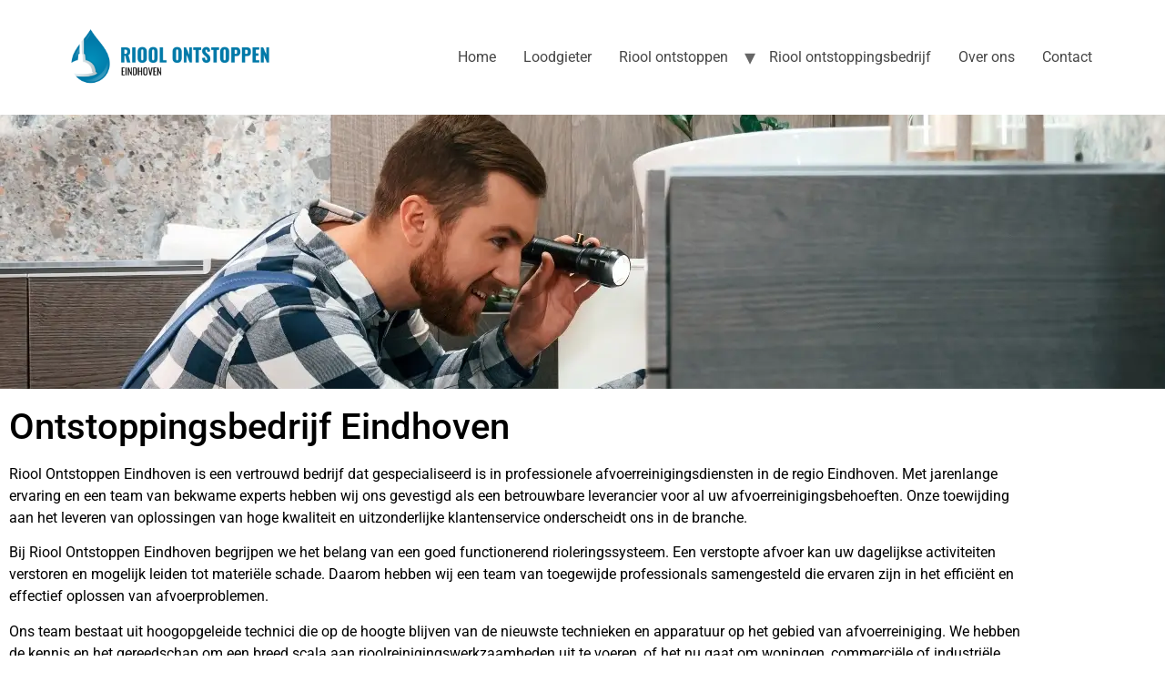

--- FILE ---
content_type: text/html; charset=UTF-8
request_url: https://rioolontstoppen-eindhoven.nl/over-ons/
body_size: 9410
content:
<!doctype html>
<html lang="nl-NL">
<head>
	<meta charset="UTF-8">
	<meta name="viewport" content="width=device-width, initial-scale=1">
	<link rel="profile" href="https://gmpg.org/xfn/11">
	<meta name='robots' content='index, follow, max-image-preview:large, max-snippet:-1, max-video-preview:-1' />

	<!-- This site is optimized with the Yoast SEO plugin v26.7 - https://yoast.com/wordpress/plugins/seo/ -->
	<title>Over ons - Riool ontstoppen Eindhoven</title>
	<link rel="canonical" href="https://rioolontstoppen-eindhoven.nl/over-ons/" />
	<meta property="og:locale" content="nl_NL" />
	<meta property="og:type" content="article" />
	<meta property="og:title" content="Over ons - Riool ontstoppen Eindhoven" />
	<meta property="og:description" content="Ontstoppingsbedrijf Eindhoven Riool Ontstoppen Eindhoven is een vertrouwd bedrijf dat gespecialiseerd is in professionele afvoerreinigingsdiensten in de regio Eindhoven. Met jarenlange ervaring en een team van bekwame experts hebben wij ons gevestigd als een betrouwbare leverancier voor al uw afvoerreinigingsbehoeften. Onze toewijding aan het leveren van oplossingen van hoge kwaliteit en uitzonderlijke klantenservice onderscheidt ons [&hellip;]" />
	<meta property="og:url" content="https://rioolontstoppen-eindhoven.nl/over-ons/" />
	<meta property="og:site_name" content="Riool ontstoppen Eindhoven" />
	<meta property="article:modified_time" content="2023-06-22T19:35:38+00:00" />
	<meta name="twitter:card" content="summary_large_image" />
	<meta name="twitter:label1" content="Geschatte leestijd" />
	<meta name="twitter:data1" content="3 minuten" />
	<script type="application/ld+json" class="yoast-schema-graph">{"@context":"https://schema.org","@graph":[{"@type":"WebPage","@id":"https://rioolontstoppen-eindhoven.nl/over-ons/","url":"https://rioolontstoppen-eindhoven.nl/over-ons/","name":"Over ons - Riool ontstoppen Eindhoven","isPartOf":{"@id":"https://rioolontstoppen-eindhoven.nl/#website"},"datePublished":"2023-06-19T12:38:11+00:00","dateModified":"2023-06-22T19:35:38+00:00","breadcrumb":{"@id":"https://rioolontstoppen-eindhoven.nl/over-ons/#breadcrumb"},"inLanguage":"nl-NL","potentialAction":[{"@type":"ReadAction","target":["https://rioolontstoppen-eindhoven.nl/over-ons/"]}]},{"@type":"BreadcrumbList","@id":"https://rioolontstoppen-eindhoven.nl/over-ons/#breadcrumb","itemListElement":[{"@type":"ListItem","position":1,"name":"Home","item":"https://rioolontstoppen-eindhoven.nl/"},{"@type":"ListItem","position":2,"name":"Over ons"}]},{"@type":"WebSite","@id":"https://rioolontstoppen-eindhoven.nl/#website","url":"https://rioolontstoppen-eindhoven.nl/","name":"Riool ontstoppen Eindhoven","description":"Riool ontstoppen Eindhoven","publisher":{"@id":"https://rioolontstoppen-eindhoven.nl/#organization"},"potentialAction":[{"@type":"SearchAction","target":{"@type":"EntryPoint","urlTemplate":"https://rioolontstoppen-eindhoven.nl/?s={search_term_string}"},"query-input":{"@type":"PropertyValueSpecification","valueRequired":true,"valueName":"search_term_string"}}],"inLanguage":"nl-NL"},{"@type":"Organization","@id":"https://rioolontstoppen-eindhoven.nl/#organization","name":"Riool ontstoppen Eindhoven","url":"https://rioolontstoppen-eindhoven.nl/","logo":{"@type":"ImageObject","inLanguage":"nl-NL","@id":"https://rioolontstoppen-eindhoven.nl/#/schema/logo/image/","url":"https://rioolontstoppen-eindhoven.nl/wp-content/uploads/2023/03/Eindhoven_rioolontsoppen-24.png","contentUrl":"https://rioolontstoppen-eindhoven.nl/wp-content/uploads/2023/03/Eindhoven_rioolontsoppen-24.png","width":2795,"height":926,"caption":"Riool ontstoppen Eindhoven"},"image":{"@id":"https://rioolontstoppen-eindhoven.nl/#/schema/logo/image/"}}]}</script>
	<!-- / Yoast SEO plugin. -->


<link rel="alternate" type="application/rss+xml" title="Riool ontstoppen Eindhoven &raquo; feed" href="https://rioolontstoppen-eindhoven.nl/feed/" />
<link rel="alternate" type="application/rss+xml" title="Riool ontstoppen Eindhoven &raquo; reacties feed" href="https://rioolontstoppen-eindhoven.nl/comments/feed/" />
<link rel="alternate" title="oEmbed (JSON)" type="application/json+oembed" href="https://rioolontstoppen-eindhoven.nl/wp-json/oembed/1.0/embed?url=https%3A%2F%2Frioolontstoppen-eindhoven.nl%2Fover-ons%2F" />
<link rel="alternate" title="oEmbed (XML)" type="text/xml+oembed" href="https://rioolontstoppen-eindhoven.nl/wp-json/oembed/1.0/embed?url=https%3A%2F%2Frioolontstoppen-eindhoven.nl%2Fover-ons%2F&#038;format=xml" />
<style id='wp-img-auto-sizes-contain-inline-css'>
img:is([sizes=auto i],[sizes^="auto," i]){contain-intrinsic-size:3000px 1500px}
/*# sourceURL=wp-img-auto-sizes-contain-inline-css */
</style>
<style id='wp-emoji-styles-inline-css'>

	img.wp-smiley, img.emoji {
		display: inline !important;
		border: none !important;
		box-shadow: none !important;
		height: 1em !important;
		width: 1em !important;
		margin: 0 0.07em !important;
		vertical-align: -0.1em !important;
		background: none !important;
		padding: 0 !important;
	}
/*# sourceURL=wp-emoji-styles-inline-css */
</style>
<style id='classic-theme-styles-inline-css'>
/*! This file is auto-generated */
.wp-block-button__link{color:#fff;background-color:#32373c;border-radius:9999px;box-shadow:none;text-decoration:none;padding:calc(.667em + 2px) calc(1.333em + 2px);font-size:1.125em}.wp-block-file__button{background:#32373c;color:#fff;text-decoration:none}
/*# sourceURL=/wp-includes/css/classic-themes.min.css */
</style>
<style id='global-styles-inline-css'>
:root{--wp--preset--aspect-ratio--square: 1;--wp--preset--aspect-ratio--4-3: 4/3;--wp--preset--aspect-ratio--3-4: 3/4;--wp--preset--aspect-ratio--3-2: 3/2;--wp--preset--aspect-ratio--2-3: 2/3;--wp--preset--aspect-ratio--16-9: 16/9;--wp--preset--aspect-ratio--9-16: 9/16;--wp--preset--color--black: #000000;--wp--preset--color--cyan-bluish-gray: #abb8c3;--wp--preset--color--white: #ffffff;--wp--preset--color--pale-pink: #f78da7;--wp--preset--color--vivid-red: #cf2e2e;--wp--preset--color--luminous-vivid-orange: #ff6900;--wp--preset--color--luminous-vivid-amber: #fcb900;--wp--preset--color--light-green-cyan: #7bdcb5;--wp--preset--color--vivid-green-cyan: #00d084;--wp--preset--color--pale-cyan-blue: #8ed1fc;--wp--preset--color--vivid-cyan-blue: #0693e3;--wp--preset--color--vivid-purple: #9b51e0;--wp--preset--gradient--vivid-cyan-blue-to-vivid-purple: linear-gradient(135deg,rgb(6,147,227) 0%,rgb(155,81,224) 100%);--wp--preset--gradient--light-green-cyan-to-vivid-green-cyan: linear-gradient(135deg,rgb(122,220,180) 0%,rgb(0,208,130) 100%);--wp--preset--gradient--luminous-vivid-amber-to-luminous-vivid-orange: linear-gradient(135deg,rgb(252,185,0) 0%,rgb(255,105,0) 100%);--wp--preset--gradient--luminous-vivid-orange-to-vivid-red: linear-gradient(135deg,rgb(255,105,0) 0%,rgb(207,46,46) 100%);--wp--preset--gradient--very-light-gray-to-cyan-bluish-gray: linear-gradient(135deg,rgb(238,238,238) 0%,rgb(169,184,195) 100%);--wp--preset--gradient--cool-to-warm-spectrum: linear-gradient(135deg,rgb(74,234,220) 0%,rgb(151,120,209) 20%,rgb(207,42,186) 40%,rgb(238,44,130) 60%,rgb(251,105,98) 80%,rgb(254,248,76) 100%);--wp--preset--gradient--blush-light-purple: linear-gradient(135deg,rgb(255,206,236) 0%,rgb(152,150,240) 100%);--wp--preset--gradient--blush-bordeaux: linear-gradient(135deg,rgb(254,205,165) 0%,rgb(254,45,45) 50%,rgb(107,0,62) 100%);--wp--preset--gradient--luminous-dusk: linear-gradient(135deg,rgb(255,203,112) 0%,rgb(199,81,192) 50%,rgb(65,88,208) 100%);--wp--preset--gradient--pale-ocean: linear-gradient(135deg,rgb(255,245,203) 0%,rgb(182,227,212) 50%,rgb(51,167,181) 100%);--wp--preset--gradient--electric-grass: linear-gradient(135deg,rgb(202,248,128) 0%,rgb(113,206,126) 100%);--wp--preset--gradient--midnight: linear-gradient(135deg,rgb(2,3,129) 0%,rgb(40,116,252) 100%);--wp--preset--font-size--small: 13px;--wp--preset--font-size--medium: 20px;--wp--preset--font-size--large: 36px;--wp--preset--font-size--x-large: 42px;--wp--preset--spacing--20: 0.44rem;--wp--preset--spacing--30: 0.67rem;--wp--preset--spacing--40: 1rem;--wp--preset--spacing--50: 1.5rem;--wp--preset--spacing--60: 2.25rem;--wp--preset--spacing--70: 3.38rem;--wp--preset--spacing--80: 5.06rem;--wp--preset--shadow--natural: 6px 6px 9px rgba(0, 0, 0, 0.2);--wp--preset--shadow--deep: 12px 12px 50px rgba(0, 0, 0, 0.4);--wp--preset--shadow--sharp: 6px 6px 0px rgba(0, 0, 0, 0.2);--wp--preset--shadow--outlined: 6px 6px 0px -3px rgb(255, 255, 255), 6px 6px rgb(0, 0, 0);--wp--preset--shadow--crisp: 6px 6px 0px rgb(0, 0, 0);}:where(.is-layout-flex){gap: 0.5em;}:where(.is-layout-grid){gap: 0.5em;}body .is-layout-flex{display: flex;}.is-layout-flex{flex-wrap: wrap;align-items: center;}.is-layout-flex > :is(*, div){margin: 0;}body .is-layout-grid{display: grid;}.is-layout-grid > :is(*, div){margin: 0;}:where(.wp-block-columns.is-layout-flex){gap: 2em;}:where(.wp-block-columns.is-layout-grid){gap: 2em;}:where(.wp-block-post-template.is-layout-flex){gap: 1.25em;}:where(.wp-block-post-template.is-layout-grid){gap: 1.25em;}.has-black-color{color: var(--wp--preset--color--black) !important;}.has-cyan-bluish-gray-color{color: var(--wp--preset--color--cyan-bluish-gray) !important;}.has-white-color{color: var(--wp--preset--color--white) !important;}.has-pale-pink-color{color: var(--wp--preset--color--pale-pink) !important;}.has-vivid-red-color{color: var(--wp--preset--color--vivid-red) !important;}.has-luminous-vivid-orange-color{color: var(--wp--preset--color--luminous-vivid-orange) !important;}.has-luminous-vivid-amber-color{color: var(--wp--preset--color--luminous-vivid-amber) !important;}.has-light-green-cyan-color{color: var(--wp--preset--color--light-green-cyan) !important;}.has-vivid-green-cyan-color{color: var(--wp--preset--color--vivid-green-cyan) !important;}.has-pale-cyan-blue-color{color: var(--wp--preset--color--pale-cyan-blue) !important;}.has-vivid-cyan-blue-color{color: var(--wp--preset--color--vivid-cyan-blue) !important;}.has-vivid-purple-color{color: var(--wp--preset--color--vivid-purple) !important;}.has-black-background-color{background-color: var(--wp--preset--color--black) !important;}.has-cyan-bluish-gray-background-color{background-color: var(--wp--preset--color--cyan-bluish-gray) !important;}.has-white-background-color{background-color: var(--wp--preset--color--white) !important;}.has-pale-pink-background-color{background-color: var(--wp--preset--color--pale-pink) !important;}.has-vivid-red-background-color{background-color: var(--wp--preset--color--vivid-red) !important;}.has-luminous-vivid-orange-background-color{background-color: var(--wp--preset--color--luminous-vivid-orange) !important;}.has-luminous-vivid-amber-background-color{background-color: var(--wp--preset--color--luminous-vivid-amber) !important;}.has-light-green-cyan-background-color{background-color: var(--wp--preset--color--light-green-cyan) !important;}.has-vivid-green-cyan-background-color{background-color: var(--wp--preset--color--vivid-green-cyan) !important;}.has-pale-cyan-blue-background-color{background-color: var(--wp--preset--color--pale-cyan-blue) !important;}.has-vivid-cyan-blue-background-color{background-color: var(--wp--preset--color--vivid-cyan-blue) !important;}.has-vivid-purple-background-color{background-color: var(--wp--preset--color--vivid-purple) !important;}.has-black-border-color{border-color: var(--wp--preset--color--black) !important;}.has-cyan-bluish-gray-border-color{border-color: var(--wp--preset--color--cyan-bluish-gray) !important;}.has-white-border-color{border-color: var(--wp--preset--color--white) !important;}.has-pale-pink-border-color{border-color: var(--wp--preset--color--pale-pink) !important;}.has-vivid-red-border-color{border-color: var(--wp--preset--color--vivid-red) !important;}.has-luminous-vivid-orange-border-color{border-color: var(--wp--preset--color--luminous-vivid-orange) !important;}.has-luminous-vivid-amber-border-color{border-color: var(--wp--preset--color--luminous-vivid-amber) !important;}.has-light-green-cyan-border-color{border-color: var(--wp--preset--color--light-green-cyan) !important;}.has-vivid-green-cyan-border-color{border-color: var(--wp--preset--color--vivid-green-cyan) !important;}.has-pale-cyan-blue-border-color{border-color: var(--wp--preset--color--pale-cyan-blue) !important;}.has-vivid-cyan-blue-border-color{border-color: var(--wp--preset--color--vivid-cyan-blue) !important;}.has-vivid-purple-border-color{border-color: var(--wp--preset--color--vivid-purple) !important;}.has-vivid-cyan-blue-to-vivid-purple-gradient-background{background: var(--wp--preset--gradient--vivid-cyan-blue-to-vivid-purple) !important;}.has-light-green-cyan-to-vivid-green-cyan-gradient-background{background: var(--wp--preset--gradient--light-green-cyan-to-vivid-green-cyan) !important;}.has-luminous-vivid-amber-to-luminous-vivid-orange-gradient-background{background: var(--wp--preset--gradient--luminous-vivid-amber-to-luminous-vivid-orange) !important;}.has-luminous-vivid-orange-to-vivid-red-gradient-background{background: var(--wp--preset--gradient--luminous-vivid-orange-to-vivid-red) !important;}.has-very-light-gray-to-cyan-bluish-gray-gradient-background{background: var(--wp--preset--gradient--very-light-gray-to-cyan-bluish-gray) !important;}.has-cool-to-warm-spectrum-gradient-background{background: var(--wp--preset--gradient--cool-to-warm-spectrum) !important;}.has-blush-light-purple-gradient-background{background: var(--wp--preset--gradient--blush-light-purple) !important;}.has-blush-bordeaux-gradient-background{background: var(--wp--preset--gradient--blush-bordeaux) !important;}.has-luminous-dusk-gradient-background{background: var(--wp--preset--gradient--luminous-dusk) !important;}.has-pale-ocean-gradient-background{background: var(--wp--preset--gradient--pale-ocean) !important;}.has-electric-grass-gradient-background{background: var(--wp--preset--gradient--electric-grass) !important;}.has-midnight-gradient-background{background: var(--wp--preset--gradient--midnight) !important;}.has-small-font-size{font-size: var(--wp--preset--font-size--small) !important;}.has-medium-font-size{font-size: var(--wp--preset--font-size--medium) !important;}.has-large-font-size{font-size: var(--wp--preset--font-size--large) !important;}.has-x-large-font-size{font-size: var(--wp--preset--font-size--x-large) !important;}
:where(.wp-block-post-template.is-layout-flex){gap: 1.25em;}:where(.wp-block-post-template.is-layout-grid){gap: 1.25em;}
:where(.wp-block-term-template.is-layout-flex){gap: 1.25em;}:where(.wp-block-term-template.is-layout-grid){gap: 1.25em;}
:where(.wp-block-columns.is-layout-flex){gap: 2em;}:where(.wp-block-columns.is-layout-grid){gap: 2em;}
:root :where(.wp-block-pullquote){font-size: 1.5em;line-height: 1.6;}
/*# sourceURL=global-styles-inline-css */
</style>
<link rel='stylesheet' id='hello-elementor-css' href='https://rioolontstoppen-eindhoven.nl/wp-content/themes/hello-elementor/style.min.css?ver=2.7.1' media='all' />
<link rel='stylesheet' id='hello-elementor-theme-style-css' href='https://rioolontstoppen-eindhoven.nl/wp-content/themes/hello-elementor/theme.min.css?ver=2.7.1' media='all' />
<link rel='stylesheet' id='elementor-frontend-css' href='https://rioolontstoppen-eindhoven.nl/wp-content/plugins/elementor/assets/css/frontend.min.css?ver=3.34.1' media='all' />
<link rel='stylesheet' id='elementor-post-5-css' href='https://rioolontstoppen-eindhoven.nl/wp-content/uploads/elementor/css/post-5.css?ver=1767853860' media='all' />
<link rel='stylesheet' id='elementor-icons-css' href='https://rioolontstoppen-eindhoven.nl/wp-content/plugins/elementor/assets/lib/eicons/css/elementor-icons.min.css?ver=5.45.0' media='all' />
<link rel='stylesheet' id='elementor-pro-css' href='https://rioolontstoppen-eindhoven.nl/wp-content/plugins/elementor-pro/assets/css/frontend.min.css?ver=3.14.0' media='all' />
<link rel='stylesheet' id='elementor-post-172-css' href='https://rioolontstoppen-eindhoven.nl/wp-content/uploads/elementor/css/post-172.css?ver=1767984304' media='all' />
<link rel='stylesheet' id='elementor-gf-local-roboto-css' href='https://rioolontstoppen-eindhoven.nl/wp-content/uploads/elementor/google-fonts/css/roboto.css?ver=1742278317' media='all' />
<link rel='stylesheet' id='elementor-gf-local-robotoslab-css' href='https://rioolontstoppen-eindhoven.nl/wp-content/uploads/elementor/google-fonts/css/robotoslab.css?ver=1742278322' media='all' />
<script src="https://rioolontstoppen-eindhoven.nl/wp-includes/js/jquery/jquery.min.js?ver=3.7.1" id="jquery-core-js"></script>
<script src="https://rioolontstoppen-eindhoven.nl/wp-includes/js/jquery/jquery-migrate.min.js?ver=3.4.1" id="jquery-migrate-js"></script>
<link rel="https://api.w.org/" href="https://rioolontstoppen-eindhoven.nl/wp-json/" /><link rel="alternate" title="JSON" type="application/json" href="https://rioolontstoppen-eindhoven.nl/wp-json/wp/v2/pages/172" /><link rel="EditURI" type="application/rsd+xml" title="RSD" href="https://rioolontstoppen-eindhoven.nl/xmlrpc.php?rsd" />
<meta name="generator" content="WordPress 6.9" />
<link rel='shortlink' href='https://rioolontstoppen-eindhoven.nl/?p=172' />
<meta name="generator" content="Elementor 3.34.1; features: additional_custom_breakpoints; settings: css_print_method-external, google_font-enabled, font_display-swap">
			<style>
				.e-con.e-parent:nth-of-type(n+4):not(.e-lazyloaded):not(.e-no-lazyload),
				.e-con.e-parent:nth-of-type(n+4):not(.e-lazyloaded):not(.e-no-lazyload) * {
					background-image: none !important;
				}
				@media screen and (max-height: 1024px) {
					.e-con.e-parent:nth-of-type(n+3):not(.e-lazyloaded):not(.e-no-lazyload),
					.e-con.e-parent:nth-of-type(n+3):not(.e-lazyloaded):not(.e-no-lazyload) * {
						background-image: none !important;
					}
				}
				@media screen and (max-height: 640px) {
					.e-con.e-parent:nth-of-type(n+2):not(.e-lazyloaded):not(.e-no-lazyload),
					.e-con.e-parent:nth-of-type(n+2):not(.e-lazyloaded):not(.e-no-lazyload) * {
						background-image: none !important;
					}
				}
			</style>
			<link rel="icon" href="https://rioolontstoppen-eindhoven.nl/wp-content/uploads/2023/03/cropped-Eindhoven_rioolontsoppen-24-32x32.png" sizes="32x32" />
<link rel="icon" href="https://rioolontstoppen-eindhoven.nl/wp-content/uploads/2023/03/cropped-Eindhoven_rioolontsoppen-24-192x192.png" sizes="192x192" />
<link rel="apple-touch-icon" href="https://rioolontstoppen-eindhoven.nl/wp-content/uploads/2023/03/cropped-Eindhoven_rioolontsoppen-24-180x180.png" />
<meta name="msapplication-TileImage" content="https://rioolontstoppen-eindhoven.nl/wp-content/uploads/2023/03/cropped-Eindhoven_rioolontsoppen-24-270x270.png" />
</head>
<body data-rsssl=1 class="wp-singular page-template-default page page-id-172 wp-custom-logo wp-theme-hello-elementor elementor-default elementor-kit-5 elementor-page elementor-page-172">


<a class="skip-link screen-reader-text" href="#content">Ga naar de inhoud</a>

<header id="site-header" class="site-header dynamic-header menu-dropdown-tablet" role="banner">
	<div class="header-inner">
		<div class="site-branding show-logo">
							<div class="site-logo show">
					<a href="https://rioolontstoppen-eindhoven.nl/" class="custom-logo-link" rel="home"><img width="2795" height="926" src="https://rioolontstoppen-eindhoven.nl/wp-content/uploads/2023/03/Eindhoven_rioolontsoppen-24.png" class="custom-logo" alt="Logo riool ontstoppen Eindhoven" decoding="async" srcset="https://rioolontstoppen-eindhoven.nl/wp-content/uploads/2023/03/Eindhoven_rioolontsoppen-24.png 2795w, https://rioolontstoppen-eindhoven.nl/wp-content/uploads/2023/03/Eindhoven_rioolontsoppen-24-300x99.png 300w, https://rioolontstoppen-eindhoven.nl/wp-content/uploads/2023/03/Eindhoven_rioolontsoppen-24-1024x339.png 1024w, https://rioolontstoppen-eindhoven.nl/wp-content/uploads/2023/03/Eindhoven_rioolontsoppen-24-768x254.png 768w, https://rioolontstoppen-eindhoven.nl/wp-content/uploads/2023/03/Eindhoven_rioolontsoppen-24-1536x509.png 1536w, https://rioolontstoppen-eindhoven.nl/wp-content/uploads/2023/03/Eindhoven_rioolontsoppen-24-2048x679.png 2048w" sizes="(max-width: 2795px) 100vw, 2795px" /></a>				</div>
					</div>

					<nav class="site-navigation show">
				<div class="menu-menu-container"><ul id="menu-menu" class="menu"><li id="menu-item-49" class="menu-item menu-item-type-post_type menu-item-object-page menu-item-home menu-item-49"><a href="https://rioolontstoppen-eindhoven.nl/">Home</a></li>
<li id="menu-item-51" class="menu-item menu-item-type-post_type menu-item-object-page menu-item-51"><a href="https://rioolontstoppen-eindhoven.nl/loodgieter/">Loodgieter</a></li>
<li id="menu-item-52" class="menu-item menu-item-type-post_type menu-item-object-page menu-item-has-children menu-item-52"><a href="https://rioolontstoppen-eindhoven.nl/riool-ontstoppen/">Riool ontstoppen</a>
<ul class="sub-menu">
	<li id="menu-item-203" class="menu-item menu-item-type-post_type menu-item-object-page menu-item-203"><a href="https://rioolontstoppen-eindhoven.nl/afvoer-verstopt-eindhoven/">Afvoer verstopt Eindhoven</a></li>
</ul>
</li>
<li id="menu-item-124" class="menu-item menu-item-type-post_type menu-item-object-page menu-item-124"><a href="https://rioolontstoppen-eindhoven.nl/riool-ontstoppingsbedrijf-eindhoven/">Riool ontstoppingsbedrijf</a></li>
<li id="menu-item-177" class="menu-item menu-item-type-post_type menu-item-object-page current-menu-item page_item page-item-172 current_page_item menu-item-177"><a href="https://rioolontstoppen-eindhoven.nl/over-ons/" aria-current="page">Over ons</a></li>
<li id="menu-item-50" class="menu-item menu-item-type-post_type menu-item-object-page menu-item-50"><a href="https://rioolontstoppen-eindhoven.nl/contact/">Contact</a></li>
</ul></div>			</nav>
			<div class="site-navigation-toggle-holder show">
				<div class="site-navigation-toggle" role="button" tabindex="0">
					<i class="eicon-menu-bar" aria-hidden="true"></i>
					<span class="screen-reader-text">Menu</span>
				</div>
			</div>
			<nav class="site-navigation-dropdown show">
				<div class="menu-menu-container"><ul id="menu-menu" class="menu"><li id="menu-item-49" class="menu-item menu-item-type-post_type menu-item-object-page menu-item-home menu-item-49"><a href="https://rioolontstoppen-eindhoven.nl/">Home</a></li>
<li id="menu-item-51" class="menu-item menu-item-type-post_type menu-item-object-page menu-item-51"><a href="https://rioolontstoppen-eindhoven.nl/loodgieter/">Loodgieter</a></li>
<li id="menu-item-52" class="menu-item menu-item-type-post_type menu-item-object-page menu-item-has-children menu-item-52"><a href="https://rioolontstoppen-eindhoven.nl/riool-ontstoppen/">Riool ontstoppen</a>
<ul class="sub-menu">
	<li id="menu-item-203" class="menu-item menu-item-type-post_type menu-item-object-page menu-item-203"><a href="https://rioolontstoppen-eindhoven.nl/afvoer-verstopt-eindhoven/">Afvoer verstopt Eindhoven</a></li>
</ul>
</li>
<li id="menu-item-124" class="menu-item menu-item-type-post_type menu-item-object-page menu-item-124"><a href="https://rioolontstoppen-eindhoven.nl/riool-ontstoppingsbedrijf-eindhoven/">Riool ontstoppingsbedrijf</a></li>
<li id="menu-item-177" class="menu-item menu-item-type-post_type menu-item-object-page current-menu-item page_item page-item-172 current_page_item menu-item-177"><a href="https://rioolontstoppen-eindhoven.nl/over-ons/" aria-current="page">Over ons</a></li>
<li id="menu-item-50" class="menu-item menu-item-type-post_type menu-item-object-page menu-item-50"><a href="https://rioolontstoppen-eindhoven.nl/contact/">Contact</a></li>
</ul></div>			</nav>
			</div>
</header>

<main id="content" class="site-main post-172 page type-page status-publish hentry">
		<div class="page-content">
				<div data-elementor-type="wp-page" data-elementor-id="172" class="elementor elementor-172" data-elementor-post-type="page">
						<section class="elementor-section elementor-top-section elementor-element elementor-element-cbb77b0 elementor-section-boxed elementor-section-height-default elementor-section-height-default" data-id="cbb77b0" data-element_type="section" data-settings="{&quot;background_background&quot;:&quot;classic&quot;}">
						<div class="elementor-container elementor-column-gap-default">
					<div class="elementor-column elementor-col-100 elementor-top-column elementor-element elementor-element-44e75a3" data-id="44e75a3" data-element_type="column">
			<div class="elementor-widget-wrap">
							</div>
		</div>
					</div>
		</section>
				<section class="elementor-section elementor-top-section elementor-element elementor-element-8f01537 elementor-section-boxed elementor-section-height-default elementor-section-height-default" data-id="8f01537" data-element_type="section">
						<div class="elementor-container elementor-column-gap-default">
					<div class="elementor-column elementor-col-100 elementor-top-column elementor-element elementor-element-1b764f4" data-id="1b764f4" data-element_type="column">
			<div class="elementor-widget-wrap elementor-element-populated">
						<div class="elementor-element elementor-element-d3131b2 elementor-widget elementor-widget-text-editor" data-id="d3131b2" data-element_type="widget" data-widget_type="text-editor.default">
				<div class="elementor-widget-container">
									<h1><span style="color: #000000;">Ontstoppingsbedrijf Eindhoven</span></h1><p><span style="color: #000000;">Riool Ontstoppen Eindhoven is een vertrouwd bedrijf dat gespecialiseerd is in professionele afvoerreinigingsdiensten in de regio Eindhoven. Met jarenlange ervaring en een team van bekwame experts hebben wij ons gevestigd als een betrouwbare leverancier voor al uw afvoerreinigingsbehoeften. Onze toewijding aan het leveren van oplossingen van hoge kwaliteit en uitzonderlijke klantenservice onderscheidt ons in de branche.</span></p><p><span style="color: #000000;">Bij <a style="color: #000000;" href="https://rioolontstoppen-eindhoven.nl/">Riool Ontstoppen Eindhoven</a> begrijpen we het belang van een goed functionerend rioleringssysteem. Een verstopte afvoer kan uw dagelijkse activiteiten verstoren en mogelijk leiden tot materiële schade. Daarom hebben wij een team van toegewijde professionals samengesteld die ervaren zijn in het efficiënt en effectief oplossen van afvoerproblemen.</span></p><p><span style="color: #000000;">Ons team bestaat uit hoogopgeleide technici die op de hoogte blijven van de nieuwste technieken en apparatuur op het gebied van afvoerreiniging. We hebben de kennis en het gereedschap om een breed scala aan rioolreinigingswerkzaamheden uit te voeren, of het nu gaat om woningen, commerciële of industriële panden. Van eenvoudige verstoppingen tot complexe rioolreparaties, wij hebben de expertise om elke uitdaging aan te gaan.</span></p><h2><span style="color: #000000;">Dienstverlening </span></h2><p><span style="color: #000000;">We bieden een uitgebreid scala aan afvoerreinigingsdiensten die zijn afgestemd op de specifieke behoeften van onze klanten. Onze diensten omvatten drainsnuiten, hydrojetten, rioolinspecties, worteldiensten en meer. Door gebruik te maken van ultramoderne apparatuur en milieuvriendelijke praktijken streven we naar efficiënte en duurzame resultaten.</span></p><p><span style="color: #000000;">Klanttevredenheid is onze topprioriteit. We streven naar een naadloze en probleemloze ervaring vanaf het moment dat u contact met ons opneemt. Onze vriendelijke en professionele medewerkers staan altijd klaar om je vragen te beantwoorden en eventuele problemen aan te pakken. We geloven in open communicatie en transparantie, zodat je tijdens het hele proces goed geïnformeerd bent.</span></p><p><span style="color: #000000;">Veiligheid staat voorop in ons werk. Onze technici ondergaan een strenge training om aan de hoogste veiligheidsnormen te voldoen. We houden ons strikt aan de voorschriften en richtlijnen van de branche om ervoor te zorgen dat ons werk veilig en verantwoord wordt uitgevoerd. U kunt erop vertrouwen dat uw afvoerreiniging wordt uitgevoerd door gekwalificeerde professionals die prioriteit geven aan uw veiligheid.</span></p><p><span style="color: #000000;">Bij Riool Ontstoppen Eindhoven zijn we trots op het opbouwen van langdurige relaties met onze klanten. Wij hebben het vertrouwen en de loyaliteit van onze klanten verdiend die op ons blijven vertrouwen voor hun afvoerreiniging. Onze toewijding aan kwaliteit, betrouwbaarheid en professionaliteit onderscheidt ons.</span></p><p><span style="color: #000000;">Wanneer u kiest voor Riool Ontstoppen Eindhoven, kunt u een snelle service, concurrerende prijzen en uitzonderlijke resultaten verwachten. Wij begrijpen de waarde van uw tijd en streven ernaar om elke klus efficiënt uit te voeren zonder afbreuk te doen aan de kwaliteit. Wij streven ernaar om uw verwachtingen te overtreffen en uw tevredenheid te garanderen.</span></p>								</div>
				</div>
					</div>
		</div>
					</div>
		</section>
				</div>
				<div class="post-tags">
					</div>
			</div>

	</main>

	<footer id="site-footer" class="site-footer dynamic-footer footer-has-copyright" role="contentinfo">
	<div class="footer-inner">
		<div class="site-branding show-logo">
							<div class="site-logo show">
					<a href="https://rioolontstoppen-eindhoven.nl/" class="custom-logo-link" rel="home"><img width="2795" height="926" src="https://rioolontstoppen-eindhoven.nl/wp-content/uploads/2023/03/Eindhoven_rioolontsoppen-24.png" class="custom-logo" alt="Logo riool ontstoppen Eindhoven" decoding="async" srcset="https://rioolontstoppen-eindhoven.nl/wp-content/uploads/2023/03/Eindhoven_rioolontsoppen-24.png 2795w, https://rioolontstoppen-eindhoven.nl/wp-content/uploads/2023/03/Eindhoven_rioolontsoppen-24-300x99.png 300w, https://rioolontstoppen-eindhoven.nl/wp-content/uploads/2023/03/Eindhoven_rioolontsoppen-24-1024x339.png 1024w, https://rioolontstoppen-eindhoven.nl/wp-content/uploads/2023/03/Eindhoven_rioolontsoppen-24-768x254.png 768w, https://rioolontstoppen-eindhoven.nl/wp-content/uploads/2023/03/Eindhoven_rioolontsoppen-24-1536x509.png 1536w, https://rioolontstoppen-eindhoven.nl/wp-content/uploads/2023/03/Eindhoven_rioolontsoppen-24-2048x679.png 2048w" sizes="(max-width: 2795px) 100vw, 2795px" /></a>				</div>
							<p class="site-description show">
					Riool ontstoppen Eindhoven				</p>
					</div>

		
					<div class="copyright show">
				<p>All rights reserved</p>
			</div>
			</div>
</footer>

<script type="speculationrules">
{"prefetch":[{"source":"document","where":{"and":[{"href_matches":"/*"},{"not":{"href_matches":["/wp-*.php","/wp-admin/*","/wp-content/uploads/*","/wp-content/*","/wp-content/plugins/*","/wp-content/themes/hello-elementor/*","/*\\?(.+)"]}},{"not":{"selector_matches":"a[rel~=\"nofollow\"]"}},{"not":{"selector_matches":".no-prefetch, .no-prefetch a"}}]},"eagerness":"conservative"}]}
</script>
			<script>
				const lazyloadRunObserver = () => {
					const lazyloadBackgrounds = document.querySelectorAll( `.e-con.e-parent:not(.e-lazyloaded)` );
					const lazyloadBackgroundObserver = new IntersectionObserver( ( entries ) => {
						entries.forEach( ( entry ) => {
							if ( entry.isIntersecting ) {
								let lazyloadBackground = entry.target;
								if( lazyloadBackground ) {
									lazyloadBackground.classList.add( 'e-lazyloaded' );
								}
								lazyloadBackgroundObserver.unobserve( entry.target );
							}
						});
					}, { rootMargin: '200px 0px 200px 0px' } );
					lazyloadBackgrounds.forEach( ( lazyloadBackground ) => {
						lazyloadBackgroundObserver.observe( lazyloadBackground );
					} );
				};
				const events = [
					'DOMContentLoaded',
					'elementor/lazyload/observe',
				];
				events.forEach( ( event ) => {
					document.addEventListener( event, lazyloadRunObserver );
				} );
			</script>
			<script src="https://rioolontstoppen-eindhoven.nl/wp-content/themes/hello-elementor/assets/js/hello-frontend.min.js?ver=1.0.0" id="hello-theme-frontend-js"></script>
<script src="https://rioolontstoppen-eindhoven.nl/wp-content/plugins/elementor/assets/js/webpack.runtime.min.js?ver=3.34.1" id="elementor-webpack-runtime-js"></script>
<script src="https://rioolontstoppen-eindhoven.nl/wp-content/plugins/elementor/assets/js/frontend-modules.min.js?ver=3.34.1" id="elementor-frontend-modules-js"></script>
<script src="https://rioolontstoppen-eindhoven.nl/wp-includes/js/jquery/ui/core.min.js?ver=1.13.3" id="jquery-ui-core-js"></script>
<script id="elementor-frontend-js-before">
var elementorFrontendConfig = {"environmentMode":{"edit":false,"wpPreview":false,"isScriptDebug":false},"i18n":{"shareOnFacebook":"Deel via Facebook","shareOnTwitter":"Deel via Twitter","pinIt":"Pin dit","download":"Downloaden","downloadImage":"Download afbeelding","fullscreen":"Volledig scherm","zoom":"Zoom","share":"Delen","playVideo":"Video afspelen","previous":"Vorige","next":"Volgende","close":"Sluiten","a11yCarouselPrevSlideMessage":"Vorige slide","a11yCarouselNextSlideMessage":"Volgende slide","a11yCarouselFirstSlideMessage":"Ga naar de eerste slide","a11yCarouselLastSlideMessage":"Ga naar de laatste slide","a11yCarouselPaginationBulletMessage":"Ga naar slide"},"is_rtl":false,"breakpoints":{"xs":0,"sm":480,"md":768,"lg":1025,"xl":1440,"xxl":1600},"responsive":{"breakpoints":{"mobile":{"label":"Mobiel portret","value":767,"default_value":767,"direction":"max","is_enabled":true},"mobile_extra":{"label":"Mobiel landschap","value":880,"default_value":880,"direction":"max","is_enabled":false},"tablet":{"label":"Tablet portret","value":1024,"default_value":1024,"direction":"max","is_enabled":true},"tablet_extra":{"label":"Tablet landschap","value":1200,"default_value":1200,"direction":"max","is_enabled":false},"laptop":{"label":"Laptop","value":1366,"default_value":1366,"direction":"max","is_enabled":false},"widescreen":{"label":"Breedbeeld","value":2400,"default_value":2400,"direction":"min","is_enabled":false}},"hasCustomBreakpoints":false},"version":"3.34.1","is_static":false,"experimentalFeatures":{"additional_custom_breakpoints":true,"theme_builder_v2":true,"hello-theme-header-footer":true,"home_screen":true,"global_classes_should_enforce_capabilities":true,"e_variables":true,"cloud-library":true,"e_opt_in_v4_page":true,"e_interactions":true,"import-export-customization":true,"page-transitions":true,"notes":true,"loop":true,"form-submissions":true,"e_scroll_snap":true},"urls":{"assets":"https:\/\/rioolontstoppen-eindhoven.nl\/wp-content\/plugins\/elementor\/assets\/","ajaxurl":"https:\/\/rioolontstoppen-eindhoven.nl\/wp-admin\/admin-ajax.php","uploadUrl":"https:\/\/rioolontstoppen-eindhoven.nl\/wp-content\/uploads"},"nonces":{"floatingButtonsClickTracking":"342b677c24"},"swiperClass":"swiper","settings":{"page":[],"editorPreferences":[]},"kit":{"active_breakpoints":["viewport_mobile","viewport_tablet"],"global_image_lightbox":"yes","lightbox_enable_counter":"yes","lightbox_enable_fullscreen":"yes","lightbox_enable_zoom":"yes","lightbox_enable_share":"yes","lightbox_title_src":"title","lightbox_description_src":"description","hello_header_logo_type":"logo","hello_header_menu_layout":"horizontal","hello_footer_logo_type":"logo"},"post":{"id":172,"title":"Over%20ons%20-%20Riool%20ontstoppen%20Eindhoven","excerpt":"","featuredImage":false}};
//# sourceURL=elementor-frontend-js-before
</script>
<script src="https://rioolontstoppen-eindhoven.nl/wp-content/plugins/elementor/assets/js/frontend.min.js?ver=3.34.1" id="elementor-frontend-js"></script>
<script src="https://rioolontstoppen-eindhoven.nl/wp-content/plugins/elementor-pro/assets/js/webpack-pro.runtime.min.js?ver=3.14.0" id="elementor-pro-webpack-runtime-js"></script>
<script src="https://rioolontstoppen-eindhoven.nl/wp-includes/js/dist/hooks.min.js?ver=dd5603f07f9220ed27f1" id="wp-hooks-js"></script>
<script src="https://rioolontstoppen-eindhoven.nl/wp-includes/js/dist/i18n.min.js?ver=c26c3dc7bed366793375" id="wp-i18n-js"></script>
<script id="wp-i18n-js-after">
wp.i18n.setLocaleData( { 'text direction\u0004ltr': [ 'ltr' ] } );
//# sourceURL=wp-i18n-js-after
</script>
<script id="elementor-pro-frontend-js-before">
var ElementorProFrontendConfig = {"ajaxurl":"https:\/\/rioolontstoppen-eindhoven.nl\/wp-admin\/admin-ajax.php","nonce":"f149d8bdd2","urls":{"assets":"https:\/\/rioolontstoppen-eindhoven.nl\/wp-content\/plugins\/elementor-pro\/assets\/","rest":"https:\/\/rioolontstoppen-eindhoven.nl\/wp-json\/"},"shareButtonsNetworks":{"facebook":{"title":"Facebook","has_counter":true},"twitter":{"title":"Twitter"},"linkedin":{"title":"LinkedIn","has_counter":true},"pinterest":{"title":"Pinterest","has_counter":true},"reddit":{"title":"Reddit","has_counter":true},"vk":{"title":"VK","has_counter":true},"odnoklassniki":{"title":"OK","has_counter":true},"tumblr":{"title":"Tumblr"},"digg":{"title":"Digg"},"skype":{"title":"Skype"},"stumbleupon":{"title":"StumbleUpon","has_counter":true},"mix":{"title":"Mix"},"telegram":{"title":"Telegram"},"pocket":{"title":"Pocket","has_counter":true},"xing":{"title":"XING","has_counter":true},"whatsapp":{"title":"WhatsApp"},"email":{"title":"Email"},"print":{"title":"Print"}},"facebook_sdk":{"lang":"nl_NL","app_id":""},"lottie":{"defaultAnimationUrl":"https:\/\/rioolontstoppen-eindhoven.nl\/wp-content\/plugins\/elementor-pro\/modules\/lottie\/assets\/animations\/default.json"}};
//# sourceURL=elementor-pro-frontend-js-before
</script>
<script src="https://rioolontstoppen-eindhoven.nl/wp-content/plugins/elementor-pro/assets/js/frontend.min.js?ver=3.14.0" id="elementor-pro-frontend-js"></script>
<script src="https://rioolontstoppen-eindhoven.nl/wp-content/plugins/elementor-pro/assets/js/preloaded-elements-handlers.min.js?ver=3.14.0" id="pro-preloaded-elements-handlers-js"></script>
<script id="wp-emoji-settings" type="application/json">
{"baseUrl":"https://s.w.org/images/core/emoji/17.0.2/72x72/","ext":".png","svgUrl":"https://s.w.org/images/core/emoji/17.0.2/svg/","svgExt":".svg","source":{"concatemoji":"https://rioolontstoppen-eindhoven.nl/wp-includes/js/wp-emoji-release.min.js?ver=6.9"}}
</script>
<script type="module">
/*! This file is auto-generated */
const a=JSON.parse(document.getElementById("wp-emoji-settings").textContent),o=(window._wpemojiSettings=a,"wpEmojiSettingsSupports"),s=["flag","emoji"];function i(e){try{var t={supportTests:e,timestamp:(new Date).valueOf()};sessionStorage.setItem(o,JSON.stringify(t))}catch(e){}}function c(e,t,n){e.clearRect(0,0,e.canvas.width,e.canvas.height),e.fillText(t,0,0);t=new Uint32Array(e.getImageData(0,0,e.canvas.width,e.canvas.height).data);e.clearRect(0,0,e.canvas.width,e.canvas.height),e.fillText(n,0,0);const a=new Uint32Array(e.getImageData(0,0,e.canvas.width,e.canvas.height).data);return t.every((e,t)=>e===a[t])}function p(e,t){e.clearRect(0,0,e.canvas.width,e.canvas.height),e.fillText(t,0,0);var n=e.getImageData(16,16,1,1);for(let e=0;e<n.data.length;e++)if(0!==n.data[e])return!1;return!0}function u(e,t,n,a){switch(t){case"flag":return n(e,"\ud83c\udff3\ufe0f\u200d\u26a7\ufe0f","\ud83c\udff3\ufe0f\u200b\u26a7\ufe0f")?!1:!n(e,"\ud83c\udde8\ud83c\uddf6","\ud83c\udde8\u200b\ud83c\uddf6")&&!n(e,"\ud83c\udff4\udb40\udc67\udb40\udc62\udb40\udc65\udb40\udc6e\udb40\udc67\udb40\udc7f","\ud83c\udff4\u200b\udb40\udc67\u200b\udb40\udc62\u200b\udb40\udc65\u200b\udb40\udc6e\u200b\udb40\udc67\u200b\udb40\udc7f");case"emoji":return!a(e,"\ud83e\u1fac8")}return!1}function f(e,t,n,a){let r;const o=(r="undefined"!=typeof WorkerGlobalScope&&self instanceof WorkerGlobalScope?new OffscreenCanvas(300,150):document.createElement("canvas")).getContext("2d",{willReadFrequently:!0}),s=(o.textBaseline="top",o.font="600 32px Arial",{});return e.forEach(e=>{s[e]=t(o,e,n,a)}),s}function r(e){var t=document.createElement("script");t.src=e,t.defer=!0,document.head.appendChild(t)}a.supports={everything:!0,everythingExceptFlag:!0},new Promise(t=>{let n=function(){try{var e=JSON.parse(sessionStorage.getItem(o));if("object"==typeof e&&"number"==typeof e.timestamp&&(new Date).valueOf()<e.timestamp+604800&&"object"==typeof e.supportTests)return e.supportTests}catch(e){}return null}();if(!n){if("undefined"!=typeof Worker&&"undefined"!=typeof OffscreenCanvas&&"undefined"!=typeof URL&&URL.createObjectURL&&"undefined"!=typeof Blob)try{var e="postMessage("+f.toString()+"("+[JSON.stringify(s),u.toString(),c.toString(),p.toString()].join(",")+"));",a=new Blob([e],{type:"text/javascript"});const r=new Worker(URL.createObjectURL(a),{name:"wpTestEmojiSupports"});return void(r.onmessage=e=>{i(n=e.data),r.terminate(),t(n)})}catch(e){}i(n=f(s,u,c,p))}t(n)}).then(e=>{for(const n in e)a.supports[n]=e[n],a.supports.everything=a.supports.everything&&a.supports[n],"flag"!==n&&(a.supports.everythingExceptFlag=a.supports.everythingExceptFlag&&a.supports[n]);var t;a.supports.everythingExceptFlag=a.supports.everythingExceptFlag&&!a.supports.flag,a.supports.everything||((t=a.source||{}).concatemoji?r(t.concatemoji):t.wpemoji&&t.twemoji&&(r(t.twemoji),r(t.wpemoji)))});
//# sourceURL=https://rioolontstoppen-eindhoven.nl/wp-includes/js/wp-emoji-loader.min.js
</script>

</body>
</html>


--- FILE ---
content_type: text/css
request_url: https://rioolontstoppen-eindhoven.nl/wp-content/uploads/elementor/css/post-172.css?ver=1767984304
body_size: 327
content:
.elementor-172 .elementor-element.elementor-element-cbb77b0:not(.elementor-motion-effects-element-type-background), .elementor-172 .elementor-element.elementor-element-cbb77b0 > .elementor-motion-effects-container > .elementor-motion-effects-layer{background-image:url("https://rioolontstoppen-eindhoven.nl/wp-content/uploads/2023/05/loodgieter-werkt-aan-de-installatie.webp");background-position:0px -405px;}.elementor-172 .elementor-element.elementor-element-cbb77b0{transition:background 0.3s, border 0.3s, border-radius 0.3s, box-shadow 0.3s;padding:150px 150px 150px 150px;}.elementor-172 .elementor-element.elementor-element-cbb77b0 > .elementor-background-overlay{transition:background 0.3s, border-radius 0.3s, opacity 0.3s;}.elementor-widget-text-editor{font-family:var( --e-global-typography-text-font-family ), Sans-serif;font-weight:var( --e-global-typography-text-font-weight );color:var( --e-global-color-text );}.elementor-widget-text-editor.elementor-drop-cap-view-stacked .elementor-drop-cap{background-color:var( --e-global-color-primary );}.elementor-widget-text-editor.elementor-drop-cap-view-framed .elementor-drop-cap, .elementor-widget-text-editor.elementor-drop-cap-view-default .elementor-drop-cap{color:var( --e-global-color-primary );border-color:var( --e-global-color-primary );}:root{--page-title-display:none;}@media(max-width:1024px){.elementor-172 .elementor-element.elementor-element-cbb77b0:not(.elementor-motion-effects-element-type-background), .elementor-172 .elementor-element.elementor-element-cbb77b0 > .elementor-motion-effects-container > .elementor-motion-effects-layer{background-position:0px 0px;}}@media(max-width:767px){.elementor-172 .elementor-element.elementor-element-cbb77b0:not(.elementor-motion-effects-element-type-background), .elementor-172 .elementor-element.elementor-element-cbb77b0 > .elementor-motion-effects-container > .elementor-motion-effects-layer{background-position:0px 0px;}}